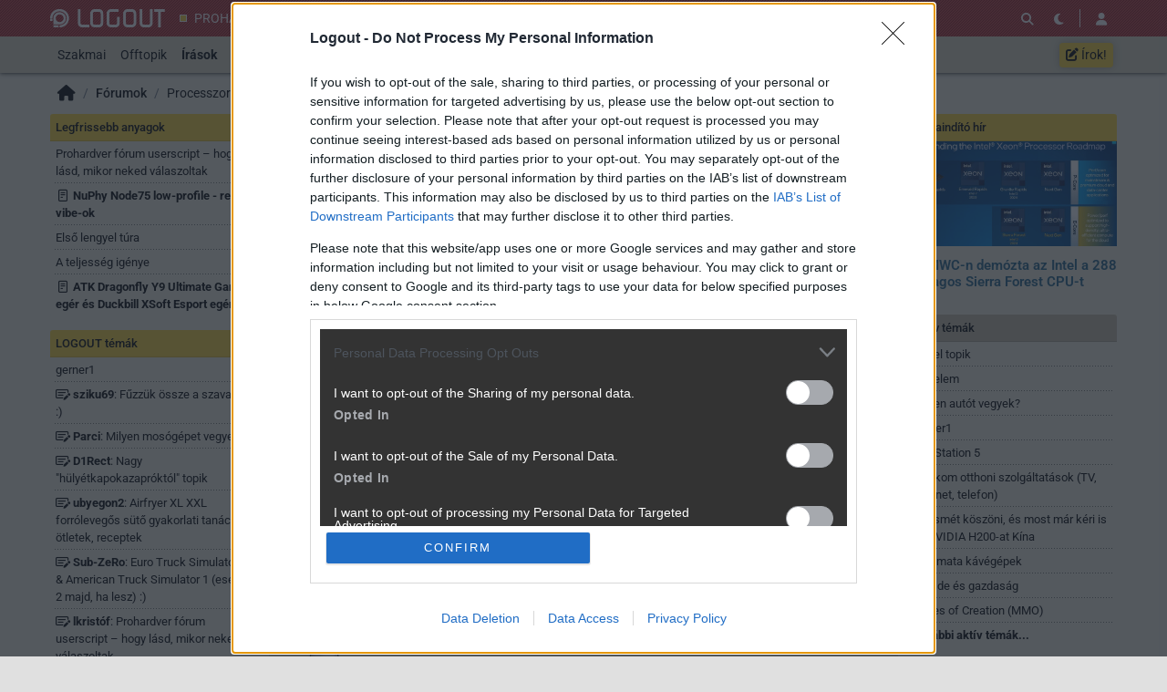

--- FILE ---
content_type: text/html; charset=utf-8
request_url: https://logout.hu/tema/az_mwc-n_demozta_az_intel_a_288_e-magos_sierra_for/hsz_1-50.html
body_size: 13438
content:
<!DOCTYPE html>
<html lang="hu">
<head>
	<meta charset="UTF-8" />
	<meta name="robots" content="index follow" />
	<meta name="description" content="Az MWC-n demózta az Intel a 288 E-magos Sierra Forest CPU-t - LOGOUT Fórum" />
	<meta name="keywords" content="CPU, Xeon, E-mag, P-mag, Sierra Forest, Granite Rapid, AI, MI" />
	<title>Az MWC-n demózta az Intel a 288 E-magos Sierra Forest CPU-t - LOGOUT Hozzászólások</title>
	<link href="//cdn.rios.hu/css/bootstrap.jzej.css" rel="stylesheet"/>
	<link href="//cdn.rios.hu/css/fa-all.ibmb.css" rel="stylesheet"/>
	<link href="//cdn.rios.hu/css/jstree.otla.css" rel="stylesheet"/>
	<link href="//cdn.rios.hu/css/dropzone.uxid.css" rel="stylesheet"/>
	<link href="//cdn.rios.hu/css/libraries.rfwa.css" rel="stylesheet"/>
	<link href="//cdn.rios.hu/css/lo/base.ye24.css" rel="stylesheet" media="(prefers-color-scheme: light)"/>
	<link href="//cdn.rios.hu/css/lo/components.tbtz.css" rel="stylesheet" media="(prefers-color-scheme: light)"/>
	<link href="//cdn.rios.hu/css/lo/style.z18w.css" rel="stylesheet" media="(prefers-color-scheme: light)"/>
	<link href="//cdn.rios.hu/css/lo/dark_base.nbih.css" rel="stylesheet" media="(prefers-color-scheme: dark)"/>
	<link href="//cdn.rios.hu/css/lo/dark_components.sdkq.css" rel="stylesheet" media="(prefers-color-scheme: dark)"/>
	<link href="//cdn.rios.hu/css/lo/dark_style.jgrb.css" rel="stylesheet" media="(prefers-color-scheme: dark)"/>
	<script src="//cdn.rios.hu/tinymce6.8.6/tinymce.min.js" defer></script>
	<script src="//cdn.rios.hu/js/jquery.yyvc.js" defer></script>
	<script src="//cdn.rios.hu/js/jquery-ui.ootu.js" defer></script>
	<script src="//cdn.rios.hu/js/bootstrap.ggrj.js" defer></script>
	<script src="//cdn.rios.hu/js/dropzone.tlwy.js" defer></script>
	<script src="//cdn.rios.hu/js/jstree.bld6.js" defer></script>
	<script src="//cdn.rios.hu/js/chart.jfxc.js" defer></script>
	<script src="//cdn.rios.hu/js/libraries.zswd.js" defer></script>
	<script src="//cdn.rios.hu/js/script.xhhb.js" defer></script>
	<script src="//cdn.rios.hu/tinymce6.8.6/jquery.tinymce.min.js" defer></script><link href="//cdn.rios.hu/design/lo/logo-favicon.png" type="image/png" rel="shortcut icon" /><link rel="apple-touch-icon" sizes="200x200" href="//cdn.rios.hu/design/lo/logo-favicon.png"><meta name="viewport" content="width=device-width"><meta name="theme-color" content="#b42224"><script type="text/javascript" async src="//cdn.rios.hu/consent.js?"></script><link rel="alternate" type="application/rss+xml" title="LOGOUT - Legfrissebb anyagaink" href="/hirfolyam/irasok/rss.xml" />
	<link rel="canonical" href="https://prohardver.hu/tema/az_mwc-n_demozta_az_intel_a_288_e-magos_sierra_for/hsz_1-50.html" />
</head>
<body class="lo">

<script>
	window.addEventListener('load', function() { loadGoogleTag('G-ELSKM406ZZ') });
</script>
<header id="header">
<nav id="header-sticky" class="navbar navbar-expand-lg">
	
	<div class="container">
		<a class="navbar-brand mr-0 mr-sm-3" href="/" title="LOGOUT">
			<img class="d-block brand-normal" style="height: 1.25rem;" alt="LOGOUT" src="//cdn.rios.hu/design/lo/logo.png">
		</a>
		<div class="ml-auto"></div>
		<div class="collapse navbar-collapse header-collapse" data-parent="#header">
			<ul class="navbar-nav network" id="header-network">
					<li class="nav-item ph">
						<a class="nav-link" href="https://prohardver.hu">PROHARDVER!</a>
					</li>
					<li class="nav-item ma">
						<a class="nav-link" href="https://mobilarena.hu">Mobilarena</a>
					</li>
					<li class="nav-item ha">
						<a class="nav-link" href="https://hardverapro.hu">HardverApró</a>
					</li>
				<li class="nav-item d-none d-xl-flex">
					<a class="btn btn-secondary btn-xs" href="/fiok/premium.php">
							<span class="fas fa-star fa-fw user-premium-icon"></span>
							Prémium előfizetés
						</a>
				</li>
			</ul>
		</div>
			<ul class="navbar-nav navbar-buttons ml-auto d-flex">
				<li>
					<button title="Keresés" class="btn" data-modal-open="#search-modal">
						<span class="fas fa-search"></span>
					</button>
				</li>
				<li>
					<a class="btn theme-button" href="javascript:;" data-text-light="&lt;span class=&quot;fas fa-sun-bright&quot;&gt;&lt;/span&gt;" data-tooltip-light="Váltás világos témára" data-text-dark="&lt;span class=&quot;fas fa-moon&quot;&gt;&lt;/span&gt;" data-tooltip-dark="Váltás sötét témára"><span class="fas fa-moon"></span></a>
				</li>
				<li class="navbar-buttons-divider"></li>
			    <li>
                    <button title="Belépés" type="button" class="btn" data-modal-open="/muvelet/hozzaferes/belepes.php?url=%2Ftema%2Faz_mwc-n_demozta_az_intel_a_288_e-magos_sierra_for%2Fhsz_1-50.html">
                        <span class="fas fa-user"></span>
                    </button>
	            </li>
				<li class="d-lg-none">
					<button type="button" class="btn mr-1" data-toggle="collapse" data-target=".header-collapse" aria-expanded="false">
						<span class="fas fa-bars fa-2x"></span>
					</button>
				</li>
			</ul>
	</div>
</nav>
<nav id="header-menu" class="navbar navbar-expand-lg">
	<div class="container">
		<div class="collapse navbar-collapse header-collapse" data-parent="#header">
		<div class="nav-top-collapse-padding"></div>
		<ul class="navbar-nav mr-auto">
			<li class="dropdown dropdown-lg-hover">
				<a href="https://logout.hu/fooldal/kategoria/szakmai/index.html" class="nav-link dropdown-toggle">Szakmai</a>
				<div class="dropdown-menu">
					<a class="dropdown-item" href="https://logout.hu/fooldal/rovat/szamtech/index.html">Számtech</a>
					<a class="dropdown-item" href="https://logout.hu/fooldal/rovat/it_ipar/index.html">IT-ipar</a>
					<a class="dropdown-item" href="https://logout.hu/fooldal/rovat/telefonia/index.html">Telefónia</a>
					<a class="dropdown-item" href="https://logout.hu/fooldal/rovat/hazimozi/index.html">Házimozi</a>
					<a class="dropdown-item" href="https://logout.hu/fooldal/rovat/fotozas/index.html">Fotózás</a>
					<a class="dropdown-item" href="https://logout.hu/fooldal/rovat/jatekok/index.html">Játékok</a>
					<a class="dropdown-item" href="https://logout.hu/fooldal/rovat/modding/index.html">Modding</a>
				</div>
			</li>
			<li class="dropdown dropdown-lg-hover">
				<a href="https://logout.hu/fooldal/kategoria/offtopik/index.html" class="nav-link dropdown-toggle">Offtopik</a>
				<div class="dropdown-menu">
					<a class="dropdown-item" href="https://logout.hu/fooldal/rovat/kultura/index.html">Kultúra</a>
					<a class="dropdown-item" href="https://logout.hu/fooldal/rovat/utazas/index.html">Utazás</a>
					<a class="dropdown-item" href="https://logout.hu/fooldal/rovat/sport/index.html">Sport</a>
					<a class="dropdown-item" href="https://logout.hu/fooldal/rovat/az_elet/index.html">Az élet</a>
					<a class="dropdown-item" href="https://logout.hu/fooldal/rovat/akarmi/index.html">Akármi</a>
				</div>
			</li>
			<li class="hi">
				<a class="nav-link" href="/irasok/index.html"><b>Írások</b></a>
			</li>
			<li class="sz">
				<a class="nav-link" href="/szerzok/listaz.php"><b>Szerzők</b></a>
			</li>
			<li class="fo active">
				<a class="nav-link" href="/forum/index.html"><b><span class="fas fa-comments"></span> Fórum</b></a>
			</li>
		</ul>
		<ul class="navbar-nav">
			<li>
				<a class="btn btn-secondary btn-sm m-1" style="box-shadow: 0 0 10px rgba(0,0,0,0.25);" href="/blogolas/uj.php">
					<span class="fas fa-pen-to-square"></span>
					Írok!
				</a>
			</li>
		</ul>
	</div>
</div>
</nav>

<div class="modal fade" tabindex="-1" role="dialog" id="search-modal">
	<div class="modal-dialog modal-lg modal-dialog-centered" role="document">
		<div class="modal-content">
			<div class="modal-body">
				
				<form action="/tema/az_mwc-n_demozta_az_intel_a_288_e-magos_sierra_for/keres.php">
					<div class="form-group mb-0">
						<span class="target-anchor" id="search"></span>
						<div class="input-group input-group-sm">
							<input type="text" class="form-control" name="stext" value="" placeholder="Gyorskeresés itt: Az MWC-n demózta az Intel a 288 E-magos Sierra Forest CPU-t">
							<div class="input-group-append">
								<button class="btn btn-primary" type="submit"><span class="fas fa-search"></span> <span class="d-none d-md-inline">Keresés</span></button>
							</div>
						</div>
					</div>
					<div class="collapse show" id="msg-filter-advanced">
						<div class="row mt-3">
			                <div class="col-md-4">
								<div class="form-group">
									<input type="text" data-ta-query="/muvelet/tag/listaz.php?type=thread&thrid=4802172&stext=%QUERY" data-ta-target-id="usrid" data-role="typeahead" class="form-control" name="usrid_text" value="" placeholder="Szűrés szerzőre" /><input type="hidden" name="usrid" value="" data-parent-name="usrid_text"/>
								</div>
							</div>
			                <div class="col-md-4">
								<div class="form-group">
									<input type="text" data-ta-query="/muvelet/tag/listaz.php?type=thread&thrid=4802172&stext=%QUERY" data-ta-target-id="rto_usrid" data-role="typeahead" class="form-control" name="rto_usrid_text" value="" placeholder="Akinek válaszoltak" /><input type="hidden" name="rto_usrid" value="" data-parent-name="rto_usrid_text"/>
								</div>
							</div>
			                <div class="col-md-4">
								<div class="form-group mb-md-0">
								<input type="text" class="form-control" name="stext_none" value="" placeholder="Kerülendő szavak">
								</div>
							</div>
			                <div class="col-md-4">
								<div class="text-left">
									<div class="form-check">
<label><input type="checkbox" name="search_exac" value="1"><span class="check-indicator"></span> Pontosan keressen</label></div>
								</div>
							</div>
			                <div class="col-md-4">
								<div class="text-left">
									<div class="form-check">
<label><input type="checkbox" name="has_image" value="1"><span class="check-indicator"></span> Tartalmazzon képet</label></div>
								</div>
							</div>
			                <div class="col-md-4">
								<div class="text-left">
									<div class="form-check">
<label><input type="checkbox" name="has_link" value="1"><span class="check-indicator"></span> Tartalmazzon linket</label></div>
								</div>
							</div>
						</div>
					</div>
				</form>
			</div>
		</div>
	</div>
</div>
</header>
<div id="header-padding"></div>
<main id="page-forum">
	<div id="top" class="slotHeader"><div class="container p-0 bg-transparent overflow-hidden"></div>
	 	<div class="container">
<div>
	<ol class="breadcrumb">
		<li class="breadcrumb-item"><a href="/"><span class="fas fa-home fa-lg"></span></a></li>
		<li class="breadcrumb-item"><b><a href="/forum/index.html">Fórumok</a></b></li>
		<li class="breadcrumb-item"><a href="/temak/proci_tuning/listaz.php">Processzorok, tuning</a></li>
		<li class="breadcrumb-item"><a href="/tema/az_mwc-n_demozta_az_intel_a_288_e-magos_sierra_for/friss.html"><span class="fal fa-newspaper fa-fw"></span> Az MWC-n demózta az Intel a 288 E-magos Sierra Forest CPU-t</a></li>
		<li class="breadcrumb-item breadcrumb-no-separator"></li>
	</ol>
</div>
		</div><div class="container p-0 overflow-hidden"></div>
	</div>
	<div id="middle">
		<div class="container">
			<div class="row">
				<div id="left">
<div class="card content-list ">
	<div class="card-header">Legfrissebb anyagok</div>
	<ul class="list-group">
		<li class="list-group-item"><a href="/bejegyzes/prohardver_userscript.html">Prohardver fórum userscript – hogy lásd, mikor neked válaszoltak</a></li>
		<li class="list-group-item"><a href="/cikk/nuphy_node75_low-profile_retro_vibe-ok_2/bevezeto.html"><b><span class="far fa-memo fa-fw"></span> NuPhy Node75 low-profile - retro vibe-ok</b></a></li>
		<li class="list-group-item"><a href="/bejegyzes/unnameable_2.html">Első lengyel túra</a></li>
		<li class="list-group-item"><a href="/bejegyzes/a_teljesseg_igenye.html">A teljesség igénye</a></li>
		<li class="list-group-item"><a href="/cikk/atk_dragonfly_y9_ultimate_gamer_eger_es_duckbill_x/atk_dragonfly_y9_ultimate_gamer_eger.html"><b><span class="far fa-memo fa-fw"></span> ATK Dragonfly Y9 Ultimate Gamer egér és Duckbill XSoft Esport egérpad</b></a></li>
	</ul>
</div>

<div class="">
<div class="card">
	<div class="card-header">LOGOUT témák</div>
	<ul class="list-group">
		<li class="list-group-item"><a href="/tema/gerner1/friss.html">gerner1</a></li>
		<li class="list-group-item"><a href="/tema/re_sziku69_fuzzuk_ossze_a_szavakat/friss.html"><span class="far fa-money-check-pen fa-fw"></span> <b>sziku69</b>: Fűzzük össze a szavakat :)</a></li>
		<li class="list-group-item"><a href="/tema/re_parci_milyen_mosogepet_vegyek/friss.html"><span class="far fa-money-check-pen fa-fw"></span> <b>Parci</b>: Milyen mosógépet vegyek?</a></li>
		<li class="list-group-item"><a href="/tema/re_d1rect_nagy_hulyetkapokazaproktol_topik/friss.html"><span class="far fa-money-check-pen fa-fw"></span> <b>D1Rect</b>: Nagy &quot;hülyétkapokazapróktól&quot; topik</a></li>
		<li class="list-group-item"><a href="/tema/re_ubyegon2_airfryer_xl_xxl_forrolevegos_suto_gyak/friss.html"><span class="far fa-money-check-pen fa-fw"></span> <b>ubyegon2</b>: Airfryer XL XXL forrólevegős sütő gyakorlati tanácsok, ötletek, receptek</a></li>
		<li class="list-group-item"><a href="/tema/re_sub-zero_euro_truck_simulator_2/friss.html"><span class="far fa-money-check-pen fa-fw"></span> <b>Sub-ZeRo</b>: Euro Truck Simulator 2 &amp; American Truck Simulator 1 (esetleg 2 majd, ha lesz) :)</a></li>
		<li class="list-group-item"><a href="/tema/prohardver_forum_userscript_hogy_lasd_mikor_neked/friss.html"><span class="far fa-money-check-pen fa-fw"></span> <b>lkristóf</b>: Prohardver fórum userscript – hogy lásd, mikor neked válaszoltak</a></li>
		<li class="list-group-item"><a href="/tema/re_luck_dragon_asszociacios_jatek/friss.html"><span class="far fa-money-check-pen fa-fw"></span> <b>Luck Dragon</b>: Asszociációs játék. :)</a></li>
		<li class="list-group-item"><a href="/tema/re_ebay-es_kutyuk_kis_penzert/friss.html"><span class="far fa-memo fa-fw"></span> eBay-es kütyük kis pénzért</a></li>
		<li class="list-group-item"><a href="/tema/re_plex_multimedia_az_egesz_lakasban/friss.html"><span class="far fa-money-check-pen fa-fw"></span> <b>Magga</b>: PLEX: multimédia az egész lakásban</a></li>
	</ul>
</div>


</div>

<div class="">
<div class="card">
	<div class="card-header">PROHARDVER! témák</div>
	<ul class="list-group">
		<li class="list-group-item"><a href="/tema/hazimozi_beleposzinten/friss.html">Házimozi belépő szinten</a></li>
		<li class="list-group-item"><a href="/tema/mini_pc/friss.html">Mini PC</a></li>
		<li class="list-group-item"><a href="/tema/a_nagy_kormanyos_topik/friss.html">Kormányok / autós szimulátorok topikja</a></li>
		<li class="list-group-item"><a href="/tema/bebizonyitotta_az_nvidia_hogy_keszulnek_meg_gyorsa/friss.html"><span class="fal fa-newspaper fa-fw"></span> Bebizonyította az NVIDIA, hogy készülnek még gyorsabb GeForce-ok</a></li>
		<li class="list-group-item"><a href="/tema/szines_hardvercsomag_a_teli_szurkesegben/friss.html"><span class="far fa-memo fa-fw"></span> Színes hardvercsomag a téli szürkeségben</a></li>
	</ul>
</div>


<div class="card">
	<div class="card-header">Mobilarena témák</div>
	<ul class="list-group">
		<li class="list-group-item"><a href="/tema/nagy_pannon_topic/friss.html">Yettel topik</a></li>
		<li class="list-group-item"><a href="/tema/android_os-t_hasznalok_szakmai_topicja/friss.html">Android szakmai topik</a></li>
		<li class="list-group-item"><a href="/tema/apple_iphone_16_pro_rutinvizsga/friss.html"><span class="far fa-memo fa-fw"></span> Apple iPhone 16 Pro - rutinvizsga</a></li>
		<li class="list-group-item"><a href="/tema/melyik_okostelefont_vegyem_olvasd_el_az_1_hozzaszo/friss.html">Milyen okostelefont vegyek?</a></li>
		<li class="list-group-item"><a href="/tema/nem_lesz_iden_iphone_18/friss.html"><span class="fal fa-newspaper fa-fw"></span> Nem lesz idén iPhone 18</a></li>
	</ul>
</div>


<div class="card">
	<div class="card-header">IT café témák</div>
	<ul class="list-group">
		<li class="list-group-item"><a href="/tema/t-online_internet_t-home_tv_hdtv_barmi_gondod_van_gyere_es_megoldjuk/friss.html">Telekom otthoni szolgáltatások (TV, internet, telefon)</a></li>
		<li class="list-group-item"><a href="/tema/ismet_koszoni_es_most_mar_keri_is_az_nvidia_h200-a/friss.html"><span class="fal fa-newspaper fa-fw"></span> Ismét köszöni, és most már kéri is az NVIDIA H200-at Kína</a></li>
		<li class="list-group-item"><a href="/tema/milyen_nas-t_vegyek/friss.html">Milyen NAS-t vegyek?</a></li>
		<li class="list-group-item"><a href="/tema/windows_11/friss.html">Windows 11</a></li>
		<li class="list-group-item"><a href="/tema/one_otthoni_szolgaltatasok_tv_internet_telefon/friss.html">One otthoni szolgáltatások (TV, internet, telefon)</a></li>
	</ul>
</div>


<div class="card">
	<div class="card-header">GAMEPOD témák</div>
	<ul class="list-group">
		<li class="list-group-item"><a href="/tema/playstation_5/friss.html">PlayStation 5</a></li>
		<li class="list-group-item"><a href="/tema/ashes_of_creation_mmo/friss.html">Ashes of Creation (MMO)</a></li>
		<li class="list-group-item"><a href="/tema/eafc_26/friss.html">EAFC 26</a></li>
		<li class="list-group-item"><a href="/tema/le_mans_ultimate/friss.html">Le Mans Ultimate</a></li>
		<li class="list-group-item"><a href="/tema/battlefield_7/friss.html">Battlefield 6</a></li>
	</ul>
</div>


</div>

				</div>
				<div id="center" class="slotDoubleColumn">
<div class="navbar navbar-default pager-navbar justify-content-center justify-content-md-between">
	<span class="target-anchor" id="forum-nav-top"></span>
        <ul class="nav navbar-nav mr-md-auto">
			<li class="nav-arrow">
				<a href="/tema/az_mwc-n_demozta_az_intel_a_288_e-magos_sierra_for/friss.html" title="Legfrissebbek">
					<span class="fas fa-fast-backward fa-lg fa-fw"></span>
				</a>
			</li>
			<li class="nav-arrow">
				<a class="disabled">
					<span class="fas fa-backward fa-lg fa-fw"></span>
				</a>
			</li>
			<li class="dropdown nav-pager">
				<a class="btn dropdown-toggle" data-toggle="dropdown" role="button" href="#">
					<span>4</span> - <span>1</span> <span class="fas fa-chevron-down"></span>
				</a>
					<div class="dropdown-menu">
						<a class="dropdown-item active" href="/tema/az_mwc-n_demozta_az_intel_a_288_e-magos_sierra_for/hsz_1-50.html"><span>4</span> - <span>1</span></a>
					</div>
			</li>
			<li class="nav-arrow">
				<a class="disabled">
					<span class="fas fa-forward fa-lg fa-fw"></span>
				</a>					
			</li>
			<li class="nav-arrow">
				<a class="disabled">
					<span class="fas fa-fast-forward fa-lg fa-fw"></span>
				</a>
			</li>
		</ul>
		<ul class="nav navbar-nav">
            <li class="dropdown">
				<a class="btn dropdown-toggle" data-toggle="dropdown" role="button" href="/muvelet/beallitasok/modosit.php?mode=msg&url=%2Ftema%2Faz_mwc-n_demozta_az_intel_a_288_e-magos_sierra_for%2Fhsz_1-50.html">
					Fórumok <span class="fas fa-chevron-down"></span>
				</a>
				<div class="dropdown-menu">
					<h4 class="dropdown-header">LOGOUT - lépj ki, lépj be!</h4>
                    <a class="dropdown-item" href="/temak/logout_reakciok/listaz.php">LOGOUT reakciók</a>
                    <a class="dropdown-item" href="/temak/monologoszfera/listaz.php">Monologoszféra</a>
                    <a class="dropdown-item" href="/temak/fototrend/listaz.php">Fototrend</a>
					<div role="separator" class="dropdown-divider"></div>
					<h4 class="dropdown-header">GAMEPOD - játék fórumok</h4>
                    <a class="dropdown-item" href="/temak/pc_jatek/listaz.php">PC játékok</a>
                    <a class="dropdown-item" href="/temak/konzol_jatek/listaz.php">Konzol játékok</a>
                    <a class="dropdown-item" href="/temak/mobil_jatek/listaz.php">Mobiljátékok</a>
					<div role="separator" class="dropdown-divider"></div>
					<h4 class="dropdown-header">PROHARDVER! - hardver fórumok</h4>
                    <a class="dropdown-item" href="/temak/notebook/listaz.php">Notebookok</a>
                    <a class="dropdown-item" href="/temak/tv_audio/listaz.php">TV &amp; Audió</a>
                    <a class="dropdown-item" href="/temak/digicam/listaz.php">Digitális fényképezés</a>
                    <a class="dropdown-item" href="/temak/alaplap_chipset_ram/listaz.php">Alaplapok, chipsetek, memóriák</a>
                    <a class="dropdown-item" href="/temak/proci_tuning/listaz.php">Processzorok, tuning</a>
                    <a class="dropdown-item" href="/temak/hutes_haz_tap_modding/listaz.php">Hűtés, házak, tápok, modding</a>
                    <a class="dropdown-item" href="/temak/videokartya/listaz.php">Videokártyák</a>
                    <a class="dropdown-item" href="/temak/monitor/listaz.php">Monitorok</a>
                    <a class="dropdown-item" href="/temak/hdd_ssd_optikai/listaz.php">Adattárolás</a>
                    <a class="dropdown-item" href="/temak/multimedia/listaz.php">Multimédia, életmód, 3D nyomtatás</a>
                    <a class="dropdown-item" href="/temak/tablet/listaz.php">Tabletek, E-bookok</a>
                    <a class="dropdown-item" href="/temak/printer_scanner_fax/listaz.php">Nyomtatók, szkennerek</a>
                    <a class="dropdown-item" href="/temak/pc_barebone_szerver/listaz.php">PC, mini PC, barebone, szerver</a>
                    <a class="dropdown-item" href="/temak/beviteli_eszkoz/listaz.php">Beviteli eszközök</a>
                    <a class="dropdown-item" href="/temak/egyeb_hardver/listaz.php">Egyéb hardverek</a>
                    <a class="dropdown-item" href="/temak/prohardver_blogok/listaz.php">PROHARDVER! Blogok</a>
					<div role="separator" class="dropdown-divider"></div>
					<h4 class="dropdown-header">Mobilarena - mobil fórumok</h4>
                    <a class="dropdown-item" href="/temak/okostelefon/listaz.php">Okostelefonok</a>
                    <a class="dropdown-item" href="/temak/mobiltelefon/listaz.php">Mobiltelefonok</a>
                    <a class="dropdown-item" href="/temak/okosora/listaz.php">Okosórák</a>
                    <a class="dropdown-item" href="/temak/auto_mobil/listaz.php">Autó+mobil</a>
                    <a class="dropdown-item" href="/temak/uzlet_szolgaltatasok/listaz.php">Üzlet és Szolgáltatások</a>
                    <a class="dropdown-item" href="/temak/alkalmazas/listaz.php">Mobilalkalmazások</a>
                    <a class="dropdown-item" href="/temak/egyeb_mobil/listaz.php">Tartozékok, egyebek</a>
                    <a class="dropdown-item" href="/temak/mobilarena_blogok/listaz.php">Mobilarena blogok</a>
					<div role="separator" class="dropdown-divider"></div>
					<h4 class="dropdown-header">IT café - infotech fórumok</h4>
                    <a class="dropdown-item" href="/temak/infotech/listaz.php">Infotech</a>
                    <a class="dropdown-item" href="/temak/halozat_szolgaltato/listaz.php">Hálózat, szolgáltatók</a>
                    <a class="dropdown-item" href="/temak/os_alkalmazas/listaz.php">OS, alkalmazások</a>
                    <a class="dropdown-item" href="/temak/szoftverfejlesztes/listaz.php">Szoftverfejlesztés</a>
					<div role="separator" class="dropdown-divider"></div>
					<h4 class="dropdown-header">FÁRADT GŐZ - közösségi tér szinte bármiről</h4>
                    <a class="dropdown-item" href="/temak/tudomany_oktatas/listaz.php">Tudomány, oktatás</a>
                    <a class="dropdown-item" href="/temak/sport_eletmod/listaz.php">Sport, életmód, utazás, egészség</a>
                    <a class="dropdown-item" href="/temak/kultura_muveszet/listaz.php">Kultúra, művészet, média</a>
                    <a class="dropdown-item" href="/temak/gazdasag_jog/listaz.php">Gazdaság, jog</a>
                    <a class="dropdown-item" href="/temak/technika_hobbi_otthon/listaz.php">Technika, hobbi, otthon</a>
                    <a class="dropdown-item" href="/temak/tarsadalom_kozelet/listaz.php">Társadalom, közélet</a>
                    <a class="dropdown-item" href="/temak/egyeb/listaz.php">Egyéb</a>
                    <a class="dropdown-item" href="/temak/lokal/listaz.php">Lokál</a>
                    <a class="dropdown-item" href="/temak/ph_interaktiv/listaz.php">PROHARDVER! interaktív</a>
				</div>
			</li>
		</ul>
		<ul class="nav navbar-nav">
		</ul>
		<ul class="nav navbar-nav">
            <li class="dropdown" data-rios-action-pref-mod="/muvelet/beallitasok/modosit.php?mode=msg&url=%2Ftema%2Faz_mwc-n_demozta_az_intel_a_288_e-magos_sierra_for%2Fhsz_1-50.html">
				<a class="btn dropdown-toggle" data-toggle="dropdown" role="button" href="javascript:;">
					<b>100</b> db /
					<b>csökkenő</b>
					<span class="fas fa-chevron-down"></span>
				</a>
				<div class="dropdown-menu">
					<h4 class="dropdown-header">Blokkméret</h4>
					 <a class="dropdown-item" href="javascript:;" data-pref="{&quot;block&quot;:25}">25 db</a>
					 <a class="dropdown-item" href="javascript:;" data-pref="{&quot;block&quot;:50}">50 db</a>
					 <a class="dropdown-item active"" href="javascript:;" data-pref="{&quot;block&quot;:100}">100 db</a>
					 <a class="dropdown-item" href="javascript:;" data-pref="{&quot;block&quot;:200}">200 db</a>
					<h4 class="dropdown-header">Rendezés</h4>
					 <a class="dropdown-item" href="javascript:;" data-pref="{&quot;dir&quot;:&quot;a&quot;}">növekvő</a>
					 <a class="dropdown-item active" href="javascript:;" data-pref="{&quot;dir&quot;:&quot;d&quot;}">csökkenő</a>
				</div>
			</li>
			<li>
				<a class="btn" href="#forum-nav-btm" title="Ugrás a lista végére" data-toggle="tooltip">
					<span class="fas fa-chevron-double-down"></span>
				</a>
			</li>
		</ul>
</div>

<div class="msg-list msg-list-desc">
	<ul class="list-unstyled">
		<li class="media"></li>
	</ul>
</div>
<div class="msg-list msg-list-desc">
	<h4 class="list-message">
		<a class="btn btn-forum btn-forum" href="javascript:;" data-modal-open="/muvelet/hozzaferes/belepes.php?url=%2Ftema%2Faz_mwc-n_demozta_az_intel_a_288_e-magos_sierra_for%2Fhsz_1-50.html">
			<span class="fas fa-comment"></span>
			Új hozzászólás
		</a>
		<a class="btn btn-forum" href="/temak/friss.html">
			<span class="fas fa-comments fa-fw"></span>
			Aktív témák
		</a>
	
	</h4>
	<ul class="list-unstyled">
		<li class="media" data-id="4" data-rplid="3">
			<span class="target-anchor" id="msg4"></span>
			<div class="msg">
				<div class="msg-header">
					<div class="msg-head-user">
						<span class="msg-head-author">
							<span class="msg-num">
								<a href="/tema/az_mwc-n_demozta_az_intel_a_288_e-magos_sierra_for/hsz_4-4.html" title="Sorszám és hivatkozás erre a hozzászólásra">#4</a>
							</span>
							<span class="user-face">
								<span class="user-face-circle">
									<img src="//cdn.rios.hu/dl/faces/alien.gif">
								</span>
							</span>
							<span class="user-desc">
								<span class="user-title">
									<a href="/tag/tasiadam.html" target="_blank">tasiadam</a>
								</span>
								<span class="user-class">
									veterán
								</span>
							</span>
						</span>
						<span class="msg-head-replied">
							<span class="fas fa-angle-right"></span>
							<span class="user-title">
								<a href="/tag/vrob.html" target="_blank">vrob</a>
							</span>
							<span class="msg-num">
								<a href="/tema/az_mwc-n_demozta_az_intel_a_288_e-magos_sierra_for/hsz_3-3.html" title="Sorszám és hivatkozás erre a hozzászólásra">#3</a>
							</span>
						</span>
					</div>
					<div class="msg-head-options ml-auto">
						<span class="d-none d-xxs-inline-flex">
							<a href="javascript:;" title="Új hozzászólás" data-modal-open="/muvelet/hozzaferes/belepes.php?url=%2Ftema%2Faz_mwc-n_demozta_az_intel_a_288_e-magos_sierra_for%2Fhsz_1-50.html">Új</a>
						</span>
						<span class="d-none d-xxs-inline-flex">
							<a href="javascript:;" title="Válasz erre a hozzászólásra" data-modal-open="/muvelet/hozzaferes/belepes.php?url=%2Ftema%2Faz_mwc-n_demozta_az_intel_a_288_e-magos_sierra_for%2Fhsz_1-50.html">Válasz</a>
						</span>
						<span class="msg-desc">
							<span class="msg-time">
								<time>2024-02-28 13:45:58</time>
							</span>
						
							<span class="msg-num d-xxs-none">
								<a href="/tema/az_mwc-n_demozta_az_intel_a_288_e-magos_sierra_for/hsz_4-4.html" title="Sorszám és hivatkozás erre a hozzászólásra">#4</a>
							</span>
							
						</span>
						<span class="d-xxs-none">
							<a href="javascript:;" class="btn btn-forum btn-xs" title="Válasz erre a hozzászólásra" data-modal-open="/muvelet/hozzaferes/belepes.php?url=%2Ftema%2Faz_mwc-n_demozta_az_intel_a_288_e-magos_sierra_for%2Fhsz_1-50.html">
								<span class="fas fa-reply"></span>
							</a>
						</span>
						<span class="dropdown">
							<a href="javascript:;" role="button" class="dropdown-toggle" data-toggle="dropdown">
								<span class="fas fa-ellipsis"></span>
							</a>
							<div class="dropdown-menu dropdown-menu-right">
								<a class="dropdown-item d-xxs-none" href="javascript:;" title="Új hozzászólás" data-modal-open="/muvelet/hozzaferes/belepes.php?url=%2Ftema%2Faz_mwc-n_demozta_az_intel_a_288_e-magos_sierra_for%2Fhsz_1-50.html">
									<span class="fas fa-comment fa-fw"></span>
									Új hozzászólás
								</a>
                                <div class="dropdown-divider d-xxs-none"></div>
								<a class="dropdown-item" href="/tema/az_mwc-n_demozta_az_intel_a_288_e-magos_sierra_for/keres.php?usrid=340467"><span class="fas fa-comments fa-fw"></span> Összes hozzászólása itt</a>
								<a class="dropdown-item" href="/tema/az_mwc-n_demozta_az_intel_a_288_e-magos_sierra_for/keres.php?rto_usrid=340467"><span class="fas fa-reply-all fa-fw"></span> Válaszok az összes hozzászólására itt</a>
								<a class="dropdown-item" href="/tema/az_mwc-n_demozta_az_intel_a_288_e-magos_sierra_for/keres.php?rto_msgid=4"><span class="fas fa-reply-all fa-fw"></span> Válaszok erre a hozzászólásra</a>
                                <div class="dropdown-divider"></div>
								<a class="dropdown-item" target="_blank"href="/privat/tasiadam/kuld.php?own_type=thr&own_id=4802172"><span class="fas fa-envelope fa-fw"></span> Privát üzenet küldése</a>
							</div>
						</span>
					</div>
				</div>
				<div class="msg-body">
					<div class="msg-user">
						<img src="//cdn.rios.hu/dl/faces/alien.gif" alt="" />
						<p class="user-title">tasiadam</p>
						<p class="user-class">veterán</p>
					</div>
					<div class="media-body">
						<p class="sub-header d-xxs-none">
							<span class="fas fa-reply fa-rotate-180" style="opacity: 0.75"></span>
							<span style="opacity: 0.75">válasz</span>
							<span class="user-face">
								<img src="//cdn.rios.hu/dl/faces/small/happy.gif">
							</span>
							<span class="user-title">
								<a href="/tag/vrob.html" target="_blank">vrob</a>
							</span>
							<span class="msg-num" style="opacity: 0.75">
								<a href="/tema/az_mwc-n_demozta_az_intel_a_288_e-magos_sierra_for/hsz_3-3.html" title="Sorszám és hivatkozás erre a hozzászólásra" class="msg-num">#3</a>
							</span>
							<span style="opacity: 0.75">üzenetére</span>
						</p>
						<div class="msg-content"><p class="mgt0">Ja, a Nokiának adja a 4-5G corenak (nokia AirFrame) ezeket, és oda találták most ki ezt a csodát. Ez a 144 vagy 288 magos cucc VM és servicek alá lesz jó.</p></div>
					</div>
				</div>
			</div>
		</li>
		<li class="media" data-id="3" data-rplid="2">
			<span class="target-anchor" id="msg3"></span>
			<div class="msg">
				<div class="msg-header">
					<div class="msg-head-user">
						<span class="msg-head-author">
							<span class="msg-num">
								<a href="/tema/az_mwc-n_demozta_az_intel_a_288_e-magos_sierra_for/hsz_3-3.html" title="Sorszám és hivatkozás erre a hozzászólásra">#3</a>
							</span>
							<span class="user-face">
								<span class="user-face-circle">
									<img src="//cdn.rios.hu/dl/faces/happy.gif">
								</span>
							</span>
							<span class="user-desc">
								<span class="user-title">
									<a href="/tag/vrob.html" target="_blank">vrob</a>
								</span>
								<span class="user-class">
									aktív tag
								</span>
							</span>
						</span>
						<span class="msg-head-replied">
							<span class="fas fa-angle-right"></span>
							<span class="user-title">
								<a href="/tag/tasiadam.html" target="_blank">tasiadam</a>
							</span>
							<span class="msg-num">
								<a href="/tema/az_mwc-n_demozta_az_intel_a_288_e-magos_sierra_for/hsz_2-2.html" title="Sorszám és hivatkozás erre a hozzászólásra">#2</a>
							</span>
						</span>
					</div>
					<div class="msg-head-options ml-auto">
						<span class="d-none d-xxs-inline-flex">
							<a href="javascript:;" title="Új hozzászólás" data-modal-open="/muvelet/hozzaferes/belepes.php?url=%2Ftema%2Faz_mwc-n_demozta_az_intel_a_288_e-magos_sierra_for%2Fhsz_1-50.html">Új</a>
						</span>
						<span class="d-none d-xxs-inline-flex">
							<a href="javascript:;" title="Válasz erre a hozzászólásra" data-modal-open="/muvelet/hozzaferes/belepes.php?url=%2Ftema%2Faz_mwc-n_demozta_az_intel_a_288_e-magos_sierra_for%2Fhsz_1-50.html">Válasz</a>
						</span>
						<span class="msg-desc">
							<span class="msg-time">
								<time>2024-02-28 12:59:01</time>
							</span>
						
							<span class="msg-num d-xxs-none">
								<a href="/tema/az_mwc-n_demozta_az_intel_a_288_e-magos_sierra_for/hsz_3-3.html" title="Sorszám és hivatkozás erre a hozzászólásra">#3</a>
							</span>
							
						</span>
						<span class="d-xxs-none">
							<a href="javascript:;" class="btn btn-forum btn-xs" title="Válasz erre a hozzászólásra" data-modal-open="/muvelet/hozzaferes/belepes.php?url=%2Ftema%2Faz_mwc-n_demozta_az_intel_a_288_e-magos_sierra_for%2Fhsz_1-50.html">
								<span class="fas fa-reply"></span>
							</a>
						</span>
						<span class="dropdown">
							<a href="javascript:;" role="button" class="dropdown-toggle" data-toggle="dropdown">
								<span class="fas fa-ellipsis"></span>
							</a>
							<div class="dropdown-menu dropdown-menu-right">
								<a class="dropdown-item d-xxs-none" href="javascript:;" title="Új hozzászólás" data-modal-open="/muvelet/hozzaferes/belepes.php?url=%2Ftema%2Faz_mwc-n_demozta_az_intel_a_288_e-magos_sierra_for%2Fhsz_1-50.html">
									<span class="fas fa-comment fa-fw"></span>
									Új hozzászólás
								</a>
                                <div class="dropdown-divider d-xxs-none"></div>
								<a class="dropdown-item" href="/tema/az_mwc-n_demozta_az_intel_a_288_e-magos_sierra_for/keres.php?usrid=13384"><span class="fas fa-comments fa-fw"></span> Összes hozzászólása itt</a>
								<a class="dropdown-item" href="/tema/az_mwc-n_demozta_az_intel_a_288_e-magos_sierra_for/keres.php?rto_usrid=13384"><span class="fas fa-reply-all fa-fw"></span> Válaszok az összes hozzászólására itt</a>
								<a class="dropdown-item" href="/tema/az_mwc-n_demozta_az_intel_a_288_e-magos_sierra_for/keres.php?rto_msgid=3"><span class="fas fa-reply-all fa-fw"></span> Válaszok erre a hozzászólásra</a>
                                <div class="dropdown-divider"></div>
								<a class="dropdown-item" target="_blank"href="/privat/vrob/kuld.php?own_type=thr&own_id=4802172"><span class="fas fa-envelope fa-fw"></span> Privát üzenet küldése</a>
							</div>
						</span>
					</div>
				</div>
				<div class="msg-body">
					<div class="msg-user">
						<img src="//cdn.rios.hu/dl/faces/happy.gif" alt="" />
						<p class="user-title">vrob</p>
						<p class="user-class">aktív tag</p>
						<p class="user-blog"><a href="https://logout.hu/blog/vrob/index.html">LOGOUT blog</a></p>
					</div>
					<div class="media-body">
						<p class="sub-header d-xxs-none">
							<span class="fas fa-reply fa-rotate-180" style="opacity: 0.75"></span>
							<span style="opacity: 0.75">válasz</span>
							<span class="user-face">
								<img src="//cdn.rios.hu/dl/faces/small/alien.gif">
							</span>
							<span class="user-title">
								<a href="/tag/tasiadam.html" target="_blank">tasiadam</a>
							</span>
							<span class="msg-num" style="opacity: 0.75">
								<a href="/tema/az_mwc-n_demozta_az_intel_a_288_e-magos_sierra_for/hsz_2-2.html" title="Sorszám és hivatkozás erre a hozzászólásra" class="msg-num">#2</a>
							</span>
							<span style="opacity: 0.75">üzenetére</span>
						</p>
						<div class="msg-content"><p class="mgt0">Nekem úgy tűnik, össze van keverve, kutyulva az eredeti bejelentés tartalma.</p><p class="mgt1"><b>1.</b> lesz a 144/288 magos cucc, ami hoz 2,7x-es sebességnövekedést.</p><p class="mgt1"><b>2.</b> <a href="https://www.intel.com/content/www/us/en/wireless-network/core-network/infrastructure-power-manager-solution-brief.html" target="_blank" rel="nofollow">Intel Infrastructure Power Manager for 5G Core running on 4th Gen Intel Xeon </a>average power savings of 30%<br/>Ez alapján, a &quot;régi&quot; 4. gen Sapphire Rapids Xeonoknál érhető el 30% jaulás a csoda szoftver alkalmazásával.</p><p class="mgt1"><i>&quot;This cloud-native software solution continually recalibrates the power states of individual processor cores based on changing workload requirements&quot;</i></p></div>
					</div>
				</div>
			</div>
		</li>
		<li class="media" data-id="2" data-rplid="1">
			<span class="target-anchor" id="msg2"></span>
			<div class="msg">
				<div class="msg-header">
					<div class="msg-head-user">
						<span class="msg-head-author">
							<span class="msg-num">
								<a href="/tema/az_mwc-n_demozta_az_intel_a_288_e-magos_sierra_for/hsz_2-2.html" title="Sorszám és hivatkozás erre a hozzászólásra">#2</a>
							</span>
							<span class="user-face">
								<span class="user-face-circle">
									<img src="//cdn.rios.hu/dl/faces/alien.gif">
								</span>
							</span>
							<span class="user-desc">
								<span class="user-title">
									<a href="/tag/tasiadam.html" target="_blank">tasiadam</a>
								</span>
								<span class="user-class">
									veterán
								</span>
							</span>
						</span>
						<span class="msg-head-replied">
							<span class="fas fa-angle-right"></span>
							<span class="user-title">
								<a href="/tag/cyberboy42.html" target="_blank">Cyberboy42</a>
							</span>
							<span class="msg-num">
								<a href="/tema/az_mwc-n_demozta_az_intel_a_288_e-magos_sierra_for/hsz_1-1.html" title="Sorszám és hivatkozás erre a hozzászólásra">#1</a>
							</span>
						</span>
					</div>
					<div class="msg-head-options ml-auto">
						<span class="d-none d-xxs-inline-flex">
							<a href="javascript:;" title="Új hozzászólás" data-modal-open="/muvelet/hozzaferes/belepes.php?url=%2Ftema%2Faz_mwc-n_demozta_az_intel_a_288_e-magos_sierra_for%2Fhsz_1-50.html">Új</a>
						</span>
						<span class="d-none d-xxs-inline-flex">
							<a href="javascript:;" title="Válasz erre a hozzászólásra" data-modal-open="/muvelet/hozzaferes/belepes.php?url=%2Ftema%2Faz_mwc-n_demozta_az_intel_a_288_e-magos_sierra_for%2Fhsz_1-50.html">Válasz</a>
						</span>
						<span class="msg-desc">
							<span class="msg-time">
								<time>2024-02-27 11:20:32</time>
							</span>
						
							<span class="msg-num d-xxs-none">
								<a href="/tema/az_mwc-n_demozta_az_intel_a_288_e-magos_sierra_for/hsz_2-2.html" title="Sorszám és hivatkozás erre a hozzászólásra">#2</a>
							</span>
							
						</span>
						<span class="d-xxs-none">
							<a href="javascript:;" class="btn btn-forum btn-xs" title="Válasz erre a hozzászólásra" data-modal-open="/muvelet/hozzaferes/belepes.php?url=%2Ftema%2Faz_mwc-n_demozta_az_intel_a_288_e-magos_sierra_for%2Fhsz_1-50.html">
								<span class="fas fa-reply"></span>
							</a>
						</span>
						<span class="dropdown">
							<a href="javascript:;" role="button" class="dropdown-toggle" data-toggle="dropdown">
								<span class="fas fa-ellipsis"></span>
							</a>
							<div class="dropdown-menu dropdown-menu-right">
								<a class="dropdown-item d-xxs-none" href="javascript:;" title="Új hozzászólás" data-modal-open="/muvelet/hozzaferes/belepes.php?url=%2Ftema%2Faz_mwc-n_demozta_az_intel_a_288_e-magos_sierra_for%2Fhsz_1-50.html">
									<span class="fas fa-comment fa-fw"></span>
									Új hozzászólás
								</a>
                                <div class="dropdown-divider d-xxs-none"></div>
								<a class="dropdown-item" href="/tema/az_mwc-n_demozta_az_intel_a_288_e-magos_sierra_for/keres.php?usrid=340467"><span class="fas fa-comments fa-fw"></span> Összes hozzászólása itt</a>
								<a class="dropdown-item" href="/tema/az_mwc-n_demozta_az_intel_a_288_e-magos_sierra_for/keres.php?rto_usrid=340467"><span class="fas fa-reply-all fa-fw"></span> Válaszok az összes hozzászólására itt</a>
								<a class="dropdown-item" href="/tema/az_mwc-n_demozta_az_intel_a_288_e-magos_sierra_for/keres.php?rto_msgid=2"><span class="fas fa-reply-all fa-fw"></span> Válaszok erre a hozzászólásra</a>
                                <div class="dropdown-divider"></div>
								<a class="dropdown-item" target="_blank"href="/privat/tasiadam/kuld.php?own_type=thr&own_id=4802172"><span class="fas fa-envelope fa-fw"></span> Privát üzenet küldése</a>
							</div>
						</span>
					</div>
				</div>
				<div class="msg-body">
					<div class="msg-user">
						<img src="//cdn.rios.hu/dl/faces/alien.gif" alt="" />
						<p class="user-title">tasiadam</p>
						<p class="user-class">veterán</p>
					</div>
					<div class="media-body">
						<p class="sub-header d-xxs-none">
							<span class="fas fa-reply fa-rotate-180" style="opacity: 0.75"></span>
							<span style="opacity: 0.75">válasz</span>
							<span class="user-face">
								<img src="//cdn.rios.hu/dl/faces/small/poison.gif">
							</span>
							<span class="user-title">
								<a href="/tag/cyberboy42.html" target="_blank">Cyberboy42</a>
							</span>
							<span class="msg-num" style="opacity: 0.75">
								<a href="/tema/az_mwc-n_demozta_az_intel_a_288_e-magos_sierra_for/hsz_1-1.html" title="Sorszám és hivatkozás erre a hozzászólásra" class="msg-num">#1</a>
							</span>
							<span style="opacity: 0.75">üzenetére</span>
						</p>
						<div class="msg-content"><p class="mgt0">Ha összepakolod a 288 magot/szálat bármelyik éppen még supportált intel prociból, vagy a scalable elejéből. </p></div>
					</div>
				</div>
			</div>
		</li>
		<li class="media" data-id="1" data-rplid="">
			<span class="target-anchor" id="msg1"></span>
			<div class="msg">
				<div class="msg-header">
					<div class="msg-head-user">
						<span class="msg-head-author">
							<span class="msg-num">
								<a href="/tema/az_mwc-n_demozta_az_intel_a_288_e-magos_sierra_for/hsz_1-1.html" title="Sorszám és hivatkozás erre a hozzászólásra">#1</a>
							</span>
							<span class="user-face">
								<span class="user-face-circle">
									<img src="//cdn.rios.hu/dl/faces/poison.gif">
								</span>
							</span>
							<span class="user-desc">
								<span class="user-title">
									<a href="/tag/cyberboy42.html" target="_blank">Cyberboy42</a>
								</span>
								<span class="user-class">
									senior tag
								</span>
							</span>
						</span>
					</div>
					<div class="msg-head-options ml-auto">
						<span class="d-none d-xxs-inline-flex">
							<a href="javascript:;" title="Új hozzászólás" data-modal-open="/muvelet/hozzaferes/belepes.php?url=%2Ftema%2Faz_mwc-n_demozta_az_intel_a_288_e-magos_sierra_for%2Fhsz_1-50.html">Új</a>
						</span>
						<span class="d-none d-xxs-inline-flex">
							<a href="javascript:;" title="Válasz erre a hozzászólásra" data-modal-open="/muvelet/hozzaferes/belepes.php?url=%2Ftema%2Faz_mwc-n_demozta_az_intel_a_288_e-magos_sierra_for%2Fhsz_1-50.html">Válasz</a>
						</span><span class="fas fa-pencil msg-mod-icon" title="szerkesztve"></span>
						<span class="msg-desc">
							<span class="msg-time">
								<time>2024-02-27 11:12:18</time>
							</span>
						
							<span class="msg-num d-xxs-none">
								<a href="/tema/az_mwc-n_demozta_az_intel_a_288_e-magos_sierra_for/hsz_1-1.html" title="Sorszám és hivatkozás erre a hozzászólásra">#1</a>
							</span>
							
						</span>
						<span class="d-xxs-none">
							<a href="javascript:;" class="btn btn-forum btn-xs" title="Válasz erre a hozzászólásra" data-modal-open="/muvelet/hozzaferes/belepes.php?url=%2Ftema%2Faz_mwc-n_demozta_az_intel_a_288_e-magos_sierra_for%2Fhsz_1-50.html">
								<span class="fas fa-reply"></span>
							</a>
						</span>
						<span class="dropdown">
							<a href="javascript:;" role="button" class="dropdown-toggle" data-toggle="dropdown">
								<span class="fas fa-ellipsis"></span>
							</a>
							<div class="dropdown-menu dropdown-menu-right">
								<a class="dropdown-item d-xxs-none" href="javascript:;" title="Új hozzászólás" data-modal-open="/muvelet/hozzaferes/belepes.php?url=%2Ftema%2Faz_mwc-n_demozta_az_intel_a_288_e-magos_sierra_for%2Fhsz_1-50.html">
									<span class="fas fa-comment fa-fw"></span>
									Új hozzászólás
								</a>
                                <div class="dropdown-divider d-xxs-none"></div>
								<a class="dropdown-item" href="/tema/az_mwc-n_demozta_az_intel_a_288_e-magos_sierra_for/keres.php?usrid=112968"><span class="fas fa-comments fa-fw"></span> Összes hozzászólása itt</a>
								<a class="dropdown-item" href="/tema/az_mwc-n_demozta_az_intel_a_288_e-magos_sierra_for/keres.php?rto_usrid=112968"><span class="fas fa-reply-all fa-fw"></span> Válaszok az összes hozzászólására itt</a>
								<a class="dropdown-item" href="/tema/az_mwc-n_demozta_az_intel_a_288_e-magos_sierra_for/keres.php?rto_msgid=1"><span class="fas fa-reply-all fa-fw"></span> Válaszok erre a hozzászólásra</a>
                                <div class="dropdown-divider"></div>
								<a class="dropdown-item" target="_blank"href="/privat/cyberboy42/kuld.php?own_type=thr&own_id=4802172"><span class="fas fa-envelope fa-fw"></span> Privát üzenet küldése</a>
							</div>
						</span>
					</div>
				</div>
				<div class="msg-body">
					<div class="msg-user">
						<img src="//cdn.rios.hu/dl/faces/poison.gif" alt="" />
						<p class="user-title">Cyberboy42</p>
						<p class="user-class">senior tag</p>
					</div>
					<div class="media-body">
						<div class="msg-content"><p class="mgt0"><q><i>az Intel állítása szerint a szolgáltatók ezen a területen akár 30%-nyi megtakarításra is számíthatnak.</i></q></p><p class="mgt1">Na jolvan jolvan, de mihez viszonyítva lehet ennyit megtakarítani?</p></div>
					</div>
				</div>
			</div>
		</li>
	</ul>
	<h4 class="list-message">
		<a class="btn btn-forum btn-forum" href="javascript:;" data-modal-open="/muvelet/hozzaferes/belepes.php?url=%2Ftema%2Faz_mwc-n_demozta_az_intel_a_288_e-magos_sierra_for%2Fhsz_1-50.html">
			<span class="fas fa-comment"></span>
			Új hozzászólás
		</a>
		<a class="btn btn-forum" href="/temak/friss.html">
			<span class="fas fa-comments fa-fw"></span>
			Aktív témák
		</a>
	
	</h4>
</div>
<div class="navbar navbar-default pager-navbar justify-content-center justify-content-md-between mb-0">
	<span class="target-anchor" id="forum-nav-btm"></span>
        <ul class="nav navbar-nav mr-md-auto">
			<li class="nav-arrow">
				<a href="/tema/az_mwc-n_demozta_az_intel_a_288_e-magos_sierra_for/friss.html" title="Legfrissebbek">
					<span class="fas fa-fast-backward fa-lg fa-fw"></span>
				</a>
			</li>
			<li class="nav-arrow">
				<a class="disabled">
					<span class="fas fa-backward fa-lg fa-fw"></span>
				</a>
			</li>
			<li class="dropdown nav-pager">
				<a class="btn dropdown-toggle" data-toggle="dropdown" role="button" href="#">
					<span>4</span> - <span>1</span> <span class="fas fa-chevron-down"></span>
				</a>
					<div class="dropdown-menu">
						<a class="dropdown-item active" href="/tema/az_mwc-n_demozta_az_intel_a_288_e-magos_sierra_for/hsz_1-50.html"><span>4</span> - <span>1</span></a>
					</div>
			</li>
			<li class="nav-arrow">
				<a class="disabled">
					<span class="fas fa-forward fa-lg fa-fw"></span>
				</a>					
			</li>
			<li class="nav-arrow">
				<a class="disabled">
					<span class="fas fa-fast-forward fa-lg fa-fw"></span>
				</a>
			</li>
		</ul>
		<ul class="nav navbar-nav">
            <li class="dropdown">
				<a class="btn dropdown-toggle" data-toggle="dropdown" role="button" href="/muvelet/beallitasok/modosit.php?mode=msg&url=%2Ftema%2Faz_mwc-n_demozta_az_intel_a_288_e-magos_sierra_for%2Fhsz_1-50.html">
					Fórumok <span class="fas fa-chevron-down"></span>
				</a>
				<div class="dropdown-menu">
					<h4 class="dropdown-header">LOGOUT - lépj ki, lépj be!</h4>
                    <a class="dropdown-item" href="/temak/logout_reakciok/listaz.php">LOGOUT reakciók</a>
                    <a class="dropdown-item" href="/temak/monologoszfera/listaz.php">Monologoszféra</a>
                    <a class="dropdown-item" href="/temak/fototrend/listaz.php">Fototrend</a>
					<div role="separator" class="dropdown-divider"></div>
					<h4 class="dropdown-header">GAMEPOD - játék fórumok</h4>
                    <a class="dropdown-item" href="/temak/pc_jatek/listaz.php">PC játékok</a>
                    <a class="dropdown-item" href="/temak/konzol_jatek/listaz.php">Konzol játékok</a>
                    <a class="dropdown-item" href="/temak/mobil_jatek/listaz.php">Mobiljátékok</a>
					<div role="separator" class="dropdown-divider"></div>
					<h4 class="dropdown-header">PROHARDVER! - hardver fórumok</h4>
                    <a class="dropdown-item" href="/temak/notebook/listaz.php">Notebookok</a>
                    <a class="dropdown-item" href="/temak/tv_audio/listaz.php">TV &amp; Audió</a>
                    <a class="dropdown-item" href="/temak/digicam/listaz.php">Digitális fényképezés</a>
                    <a class="dropdown-item" href="/temak/alaplap_chipset_ram/listaz.php">Alaplapok, chipsetek, memóriák</a>
                    <a class="dropdown-item" href="/temak/proci_tuning/listaz.php">Processzorok, tuning</a>
                    <a class="dropdown-item" href="/temak/hutes_haz_tap_modding/listaz.php">Hűtés, házak, tápok, modding</a>
                    <a class="dropdown-item" href="/temak/videokartya/listaz.php">Videokártyák</a>
                    <a class="dropdown-item" href="/temak/monitor/listaz.php">Monitorok</a>
                    <a class="dropdown-item" href="/temak/hdd_ssd_optikai/listaz.php">Adattárolás</a>
                    <a class="dropdown-item" href="/temak/multimedia/listaz.php">Multimédia, életmód, 3D nyomtatás</a>
                    <a class="dropdown-item" href="/temak/tablet/listaz.php">Tabletek, E-bookok</a>
                    <a class="dropdown-item" href="/temak/printer_scanner_fax/listaz.php">Nyomtatók, szkennerek</a>
                    <a class="dropdown-item" href="/temak/pc_barebone_szerver/listaz.php">PC, mini PC, barebone, szerver</a>
                    <a class="dropdown-item" href="/temak/beviteli_eszkoz/listaz.php">Beviteli eszközök</a>
                    <a class="dropdown-item" href="/temak/egyeb_hardver/listaz.php">Egyéb hardverek</a>
                    <a class="dropdown-item" href="/temak/prohardver_blogok/listaz.php">PROHARDVER! Blogok</a>
					<div role="separator" class="dropdown-divider"></div>
					<h4 class="dropdown-header">Mobilarena - mobil fórumok</h4>
                    <a class="dropdown-item" href="/temak/okostelefon/listaz.php">Okostelefonok</a>
                    <a class="dropdown-item" href="/temak/mobiltelefon/listaz.php">Mobiltelefonok</a>
                    <a class="dropdown-item" href="/temak/okosora/listaz.php">Okosórák</a>
                    <a class="dropdown-item" href="/temak/auto_mobil/listaz.php">Autó+mobil</a>
                    <a class="dropdown-item" href="/temak/uzlet_szolgaltatasok/listaz.php">Üzlet és Szolgáltatások</a>
                    <a class="dropdown-item" href="/temak/alkalmazas/listaz.php">Mobilalkalmazások</a>
                    <a class="dropdown-item" href="/temak/egyeb_mobil/listaz.php">Tartozékok, egyebek</a>
                    <a class="dropdown-item" href="/temak/mobilarena_blogok/listaz.php">Mobilarena blogok</a>
					<div role="separator" class="dropdown-divider"></div>
					<h4 class="dropdown-header">IT café - infotech fórumok</h4>
                    <a class="dropdown-item" href="/temak/infotech/listaz.php">Infotech</a>
                    <a class="dropdown-item" href="/temak/halozat_szolgaltato/listaz.php">Hálózat, szolgáltatók</a>
                    <a class="dropdown-item" href="/temak/os_alkalmazas/listaz.php">OS, alkalmazások</a>
                    <a class="dropdown-item" href="/temak/szoftverfejlesztes/listaz.php">Szoftverfejlesztés</a>
					<div role="separator" class="dropdown-divider"></div>
					<h4 class="dropdown-header">FÁRADT GŐZ - közösségi tér szinte bármiről</h4>
                    <a class="dropdown-item" href="/temak/tudomany_oktatas/listaz.php">Tudomány, oktatás</a>
                    <a class="dropdown-item" href="/temak/sport_eletmod/listaz.php">Sport, életmód, utazás, egészség</a>
                    <a class="dropdown-item" href="/temak/kultura_muveszet/listaz.php">Kultúra, művészet, média</a>
                    <a class="dropdown-item" href="/temak/gazdasag_jog/listaz.php">Gazdaság, jog</a>
                    <a class="dropdown-item" href="/temak/technika_hobbi_otthon/listaz.php">Technika, hobbi, otthon</a>
                    <a class="dropdown-item" href="/temak/tarsadalom_kozelet/listaz.php">Társadalom, közélet</a>
                    <a class="dropdown-item" href="/temak/egyeb/listaz.php">Egyéb</a>
                    <a class="dropdown-item" href="/temak/lokal/listaz.php">Lokál</a>
                    <a class="dropdown-item" href="/temak/ph_interaktiv/listaz.php">PROHARDVER! interaktív</a>
				</div>
			</li>
		</ul>
		<ul class="nav navbar-nav">
		</ul>
		<ul class="nav navbar-nav">
            <li class="dropdown" data-rios-action-pref-mod="/muvelet/beallitasok/modosit.php?mode=msg&url=%2Ftema%2Faz_mwc-n_demozta_az_intel_a_288_e-magos_sierra_for%2Fhsz_1-50.html">
				<a class="btn dropdown-toggle" data-toggle="dropdown" role="button" href="javascript:;">
					<b>100</b> db /
					<b>csökkenő</b>
					<span class="fas fa-chevron-down"></span>
				</a>
				<div class="dropdown-menu">
					<h4 class="dropdown-header">Blokkméret</h4>
					 <a class="dropdown-item" href="javascript:;" data-pref="{&quot;block&quot;:25}">25 db</a>
					 <a class="dropdown-item" href="javascript:;" data-pref="{&quot;block&quot;:50}">50 db</a>
					 <a class="dropdown-item active"" href="javascript:;" data-pref="{&quot;block&quot;:100}">100 db</a>
					 <a class="dropdown-item" href="javascript:;" data-pref="{&quot;block&quot;:200}">200 db</a>
					<h4 class="dropdown-header">Rendezés</h4>
					 <a class="dropdown-item" href="javascript:;" data-pref="{&quot;dir&quot;:&quot;a&quot;}">növekvő</a>
					 <a class="dropdown-item active" href="javascript:;" data-pref="{&quot;dir&quot;:&quot;d&quot;}">csökkenő</a>
				</div>
			</li>
			<li>
				<a class="btn" href="#forum-nav-top" title="Ugrás a lista elejére" data-toggle="tooltip">
					<span class="fas fa-chevron-double-up"></span>
				</a>
			</li>
		</ul>
</div>
<div>
	<ol class="breadcrumb">
		<li class="breadcrumb-item"><a href="/"><span class="fas fa-home fa-lg"></span></a></li>
		<li class="breadcrumb-item"><b><a href="/forum/index.html">Fórumok</a></b></li>
		<li class="breadcrumb-item"><a href="/temak/proci_tuning/listaz.php">Processzorok, tuning</a></li>
		<li class="breadcrumb-item"><a href="/tema/az_mwc-n_demozta_az_intel_a_288_e-magos_sierra_for/friss.html"><span class="fal fa-newspaper fa-fw"></span> Az MWC-n demózta az Intel a 288 E-magos Sierra Forest CPU-t</a></li>
		<li class="breadcrumb-item breadcrumb-no-separator"></li>
	</ol>
</div>
				</div>
				<div id="right" class="slotSingleColumn">
<div class="card card-forum thread-owner thread-owner-content thread-commend-ph">
	<div class="card-header">Témaindító hír</div>
<div class="content-list content-list-xs content-list-image-top">
	<ul>
<li class="media">
	<div class="content-image">
		<a href="https://prohardver.hu/hir/az_mwc-n_demozta_az_intel_a_288_e-magos_sierra_for.html">
			<img alt="" src="//cdn.rios.hu/dl/cnt/2024-02/188872s.jpg/100" data-retina-url="//cdn.rios.hu/dl/cnt/2024-02/188872s.jpg" class="image-yt" />
		</a>
	</div>
	<div class="media-body">
		<h4 class="media-heading mb-0">
			<a href="https://prohardver.hu/hir/az_mwc-n_demozta_az_intel_a_288_e-magos_sierra_for.html">Az MWC-n demózta az Intel a 288 E-magos Sierra Forest CPU-t</a> 
		</h4>
	</div>
</li>
	</ul>
</div>
</div>
	<div class="card card-forum ">
		<div class="card-header">Aktív témák</div>
		<ul class="list-group">
			<li class="list-group-item"><a href="/tema/nagy_pannon_topic/friss.html">Yettel topik</a></li>
			<li class="list-group-item"><a href="/tema/napelem_de_csak_finoman/friss.html">Napelem</a></li>
			<li class="list-group-item"><a href="/tema/milyen_autot_vegyek_2/friss.html">Milyen autót vegyek?</a></li>
			<li class="list-group-item"><a href="/tema/gerner1/friss.html">gerner1</a></li>
			<li class="list-group-item"><a href="/tema/playstation_5/friss.html">PlayStation 5</a></li>
			<li class="list-group-item"><a href="/tema/t-online_internet_t-home_tv_hdtv_barmi_gondod_van_gyere_es_megoldjuk/friss.html">Telekom otthoni szolgáltatások (TV, internet, telefon)</a></li>
			<li class="list-group-item"><a href="/tema/ismet_koszoni_es_most_mar_keri_is_az_nvidia_h200-a/friss.html"><span class="fal fa-newspaper fa-fw"></span> Ismét köszöni, és most már kéri is az NVIDIA H200-at Kína</a></li>
			<li class="list-group-item"><a href="/tema/automata_kavegepek/friss.html">Automata kávégépek</a></li>
			<li class="list-group-item"><a href="/tema/tozsde_es_gazdasagi_hirek/friss.html">Tőzsde és gazdaság</a></li>
			<li class="list-group-item"><a href="/tema/ashes_of_creation_mmo/friss.html">Ashes of Creation (MMO)</a></li>
			<li class="list-group-item"><a href="/temak/friss.html"><b>További aktív témák...</b></a></li>
		</ul>
	</div>
<div class="card-primary">
<div class="card">
	<div class="card-header">Új fizetett hirdetések</div>
	<ul class="list-group">
		<li class="list-group-item"><a href="https://hardverapro.hu/apro/amd_ryzen_am5_procik_tg73/friss.html">AMD Ryzen AM5 Procik</a></li>
		<li class="list-group-item"><a href="https://hardverapro.hu/apro/intel_core_i9_14900k_24mag_32szal_uj_gari_2030_11/friss.html">Intel Core I9 14900K - 24mag/32szál - Új, Gari 2031.01.23. -ig - Eladó!</a></li>
		<li class="list-group-item"><a href="https://hardverapro.hu/apro/i5-4590_ndex/friss.html">i5-4590</a></li>
		<li class="list-group-item"><a href="https://hardverapro.hu/apro/ryzen_3_pro_5350g/friss.html">Ryzen 3 Pro 5350g</a></li>
		<li class="list-group-item"><a href="https://hardverapro.hu/apro/intel_core_i9-10900k_10-core_3_7ghz_lga1200_20m_ca_4/friss.html">Intel Core i9-10900K 10-Core 3.7GHz LGA1200 (20M Cache, up to 5.30 GHz) Processzor!</a></li>
	</ul>
</div>


<div class="card">
	<div class="card-header">Üzleti előfizetők hirdetései</div>
	<ul class="list-group">
		<li class="list-group-item"><a href="https://hardverapro.hu/apro/argarancia_epitett_komphone_ryzen_7_9800x3d_64gb_r_2/friss.html">ÁRGARANCIA!Épített KomPhone Ryzen 7 9800X3D 64GB RAM RTX 5080 16GB GAMER PC termékbeszámítással</a></li>
		<li class="list-group-item"><a href="https://hardverapro.hu/apro/165_lenovo_legion_pro_7_16irx9h_intel_core_i9-1490/friss.html">magyar billentyűzet - 165 - Lenovo Legion Pro 7 (16IRX9H) - Intel Core i9-14900HX, RTX 4080</a></li>
		<li class="list-group-item"><a href="https://hardverapro.hu/apro/beszamitas_asus_rog_xbox_ally_x_24gb_1tb_kezikonzo_2/friss.html">Beszámítás! ASUS ROG XBOX Ally X 24GB/1TB kézikonzol garanciával, hibátlan működéssel</a></li>
		<li class="list-group-item"><a href="https://hardverapro.hu/apro/4db_keveset_futott_12tb-s_hdd/friss.html">4db keveset futott 12TB-s HDD</a></li>
		<li class="list-group-item"><a href="https://hardverapro.hu/apro/samsung_galaxy_a33_5g_128gb_kartyafuggetlen_1_ev_g_i3nf/friss.html">Samsung Galaxy A33 5G 128GB, Kártyafüggetlen, 1 Év Garanciával</a></li>
	</ul>
</div>


</div>

	<div class="userjob-list">
		<h6>Állásajánlatok</h6>
		<div class="userjob-item">
			<div class="userjob-header">
				<a href="https://prohardver.hu/allas/laptopmuhely_2/szamitastechnikai_ertekesito.html" class="content-image"><img src="//cdn.rios.hu/dl/userjob/2026-01/558.main.jpg?h=WI5U" alt="" class="d-block" /></a>
				<h5><a href="https://prohardver.hu/allas/laptopmuhely_2/szamitastechnikai_ertekesito.html">Számítástechnikai értékesítő</a></h5>
			</div>
			<div class="row no-gutters">
				<div class="col">
					<p>Cég: <b itemprop="name">Laptopműhely Bt.</b></p>
					<p>Város: <b itemprop="addressRegion">Budapest</b>
				</div>
				<div class="col">
					<a class="btn btn-secondary" href="https://prohardver.hu/allas/laptopmuhely_2/szamitastechnikai_ertekesito.html">Részletek</a>
				</div>
			</div>
		</div>
		<div class="userjob-item">
			<div class="userjob-header">
				<a href="https://prohardver.hu/allas/masoyama/laptop_szervizes.html" class="content-image"><img src="//cdn.rios.hu/dl/userjob/2025-08/550.main.jpg?h=n6_E" alt="" class="d-block" /></a>
				<h5><a href="https://prohardver.hu/allas/masoyama/laptop_szervizes.html">Laptop Szervizes</a></h5>
			</div>
			<div class="row no-gutters">
				<div class="col">
					<p>Cég: <b itemprop="name">PCMENTOR SZERVIZ KFT.</b></p>
					<p>Város: <b itemprop="addressRegion">Budapest</b>
				</div>
				<div class="col">
					<a class="btn btn-secondary" href="https://prohardver.hu/allas/masoyama/laptop_szervizes.html">Részletek</a>
				</div>
			</div>
		</div>
	</div>
				</div>
			</div>
		</div>
	</div>
	<div id="bottom"><div class="container p-0 overflow-hidden"></div>
	 	<div class="container">
		</div>
	</div>
</main>
<footer id="foot">
<div class="container p-md-0">
<div class="row no-gutters align-items-center">
	<div class="col-lg-auto foot-copyright mb-3">
		<p>Copyright © 2000-2026 PROHARDVER Informatikai Kft.</p>
	</div>
	<div class="col-lg foot-links mb-3">
		<ul class="list-inline">
			<li class="list-inline-item"><a href="/allando/impresszum.html">Impresszum</a></li>
			<li class="list-inline-item"><a href="/allando/mediaajanlat.html">Médiaajánlat</a></li>
			<li class="list-inline-item"><a href="/allando/aszf.html">ÁSZF (szabályzat)</a></li>
			<li class="list-inline-item"><a href="/allando/adatvedelem.html">Adatvédelem</a></li>
			<li class="list-inline-item"><a href="/allando/copyright.html">Copyright</a></li>
			<li class="list-inline-item"><a href="/allando/advertising.html">Advertising</a></li>
		</ul>
	</div>
</div>
<div class="row no-gutters align-items-center">
	<div class="col-lg foot-barion mb-3">
		<a href="https://www.barion.com/hu/vasarlok/arak-vasarloknak/" target="_blank"><img src="//cdn.rios.hu/barion/barion-card-strip-intl__medium.png" alt="Barion logók" class="img-fluid"></a>
	</div>
	<div class="col-lg-auto foot-network mb-3">
		<ul class="list-inline">
			<li class="list-inline-item ph"><a href="https://prohardver.hu" title="PROHARDVER!">PROHARDVER!</a></li>
			<li class="list-inline-item ma"><a href="https://mobilarena.hu" title="Mobilarena">Mobilarena</a></li>
			<li class="list-inline-item ha"><a href="https://hardverapro.hu" title="HardverApró">HardverApró</a></li>
		</ul>
			<div class="btn-group my-3 d-lg-none">
				<a class="btn btn-secondary" href="javascript:;" data-desktop-view="1200"><span class="fas fa-desktop"></span> Váltás asztali nézetre</a>
				<a class="btn btn-secondary dropdown-toggle" href="javascript:;" data-toggle="dropdown"><span class="fas fa-ellipsis-h"></span></a>
				<div class="dropdown-menu">
					<a class="dropdown-item" href="javascript:;" data-desktop-view="384"><span class="fas fa-mobile-alt fa-fw"></span> Mobil nézet</a>
					<a class="dropdown-item" href="javascript:;" data-desktop-view="576"><span class="fas fa-mobile-alt fa-fw"></span>  Phablet nézet</a>
					<a class="dropdown-item" href="javascript:;" data-desktop-view="768"><span class="fas fa-tablet-alt fa-fw"></span> Tablet nézet</a>
					<a class="dropdown-item" href="javascript:;" data-desktop-view="992"><span class="fas fa-laptop fa-fw"></span> Normál asztali nézet</a>
					<a class="dropdown-item" href="javascript:;" data-desktop-view="1200"><span class="fas fa-desktop fa-fw"></span> Széles asztali nézet</a>
			    </div>
			</div>
			<a class="link m-2" href="javascript:window.__tcfapi('displayConsentUi', 2, function() {} );">Sütibeállítások</a>
			<a class="btn btn-secondary" href="https://www.facebook.com/logout.hu" target="_blank">
				<span class="fab fa-facebook-f"></span>
			</a>
			<a class="btn btn-secondary" href="/allando/rss.html">
				<span class="fas fa-rss"></span>
			</a>
			<a class="btn btn-secondary my-3 theme-button" href="javascript:;" data-text-light="&lt;span class=&quot;fas fa-sun-bright&quot;&gt;&lt;/span&gt; Vil&aacute;gos m&oacute;d" data-tooltip-light="Váltás világos témára" data-text-dark="&lt;span class=&quot;fas fa-moon&quot;&gt;&lt;/span&gt; S&ouml;t&eacute;t m&oacute;d" data-tooltip-light="Váltás sötét témára"></a>
	</div>
</div>

<div class="row no-gutters">
	<div class="col-md foot-logos overflow-hidden">
	</div>
</div>
</div>
</footer>

</body>
</html>